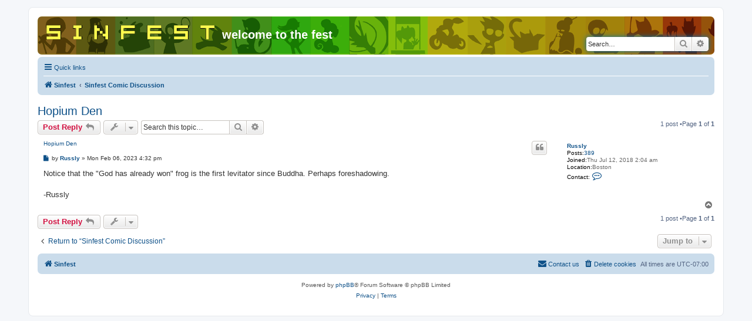

--- FILE ---
content_type: text/html; charset=UTF-8
request_url: https://sinfest.dreamhosters.com/phpBB3/viewtopic.php?f=2&t=709&sid=548c4215b0b95aefcd1ee4750dfc3018
body_size: 4426
content:
<!DOCTYPE html>
<html dir="ltr" lang="en-gb">
<head>

<meta name="viewport" content="width=740, initial-scale=0.5">

<!-- Below is a link to a CSS file that accounts for Cumulative Layout Shift, a new Core Web Vitals subset that Google uses to help rank your site in search -->
<!-- The file is intended to eliminate the layout shifts that are seen when ads load into the page. If you don't want to use this, simply remove this file -->
<!-- To find out more about CLS, visit https://web.dev/vitals/ -->
<link rel="stylesheet" href="https://a.pub.network/core/pubfig/cls.css">
<script data-cfasync="false" type="text/javascript">
  var freestar = freestar || {};
  freestar.queue = freestar.queue || [];
  freestar.config = freestar.config || {};
  // Tag IDs set here, must match Tags served in the Body for proper setup
  freestar.config.enabled_slots = [];
  freestar.initCallback = function () { (freestar.config.enabled_slots.length === 0) ? freestar.initCallbackCalled = false : freestar.newAdSlots(freestar.config.enabled_slots) }
</script>
<script src="https://a.pub.network/sinfest-net/pubfig.min.js" async></script>



<script data-ad-client="ca-pub-3006030201805302" async src="https://pagead2.googlesyndication.com/pagead/js/adsbygoogle.js"></script>

<script async src="https://pagead2.googlesyndication.com/pagead/js/adsbygoogle.js?client=ca-pub-3006030201805302"
     crossorigin="anonymous"></script>


<meta charset="utf-8" />
<meta http-equiv="X-UA-Compatible" content="IE=edge">
<meta name="viewport" content="width=device-width, initial-scale=1" />

<title>Hopium Den -welcome to the fest</title>

<link rel="alternate" type="application/atom+xml" title="Feed -welcome to the fest" href="/phpBB3/app.php/feed?sid=736f5bc2945698a643a25195da2d1c8a"><link rel="alternate" type="application/atom+xml" title="Feed -New Topics" href="/phpBB3/app.php/feed/topics?sid=736f5bc2945698a643a25195da2d1c8a"><link rel="alternate" type="application/atom+xml" title="Feed -Forum -Sinfest Comic Discussion" href="/phpBB3/app.php/feed/forum/2?sid=736f5bc2945698a643a25195da2d1c8a"><link rel="alternate" type="application/atom+xml" title="Feed -Topic -Hopium Den" href="/phpBB3/app.php/feed/topic/709?sid=736f5bc2945698a643a25195da2d1c8a">
	<link rel="canonical" href="https://sinfest.dreamhosters.com/phpBB3/viewtopic.php?t=709">

<!--
	phpBB style name: prosilver
	Based on style:   prosilver (this is the default phpBB3 style)
	Original author:  Tom Beddard ( http://www.subBlue.com/ )
	Modified by:
-->

<link href="./assets/css/font-awesome.min.css?assets_version=6" rel="stylesheet">
<link href="./styles/prosilver/theme/stylesheet.css?assets_version=6" rel="stylesheet">
<link href="./styles/prosilver/theme/en/stylesheet.css?assets_version=6" rel="stylesheet">




<!--[if lte IE 9]>
	<link href="./styles/prosilver/theme/tweaks.css?assets_version=6" rel="stylesheet">
<![endif]-->





</head>


<body id="phpbb" class="nojs notouch section-viewtopicltr">


<div id="wrap" class="wrap">
	<a id="top" class="top-anchor" accesskey="t"></a>
	<div id="page-header">
		<div class="headerbar" role="banner">
			<div class="inner">

			<div id="site-description" class="site-description">
				<a id="logo" class="logo" href="./index.php?sid=736f5bc2945698a643a25195da2d1c8a" title="Sinfest"><span class="site_logo"></span></a>
				<h1>welcome to the fest</h1>
				<p></p>
				<p class="skiplink"><a href="#start_here">Skip to content</a></p>
			</div>

			<div id="search-box" class="search-box search-header" role="search">
				<form action="./search.php?sid=736f5bc2945698a643a25195da2d1c8a" method="get" id="search">
				<fieldset>
					<input name="keywords" id="keywords" type="search" maxlength="128" title="Search for keywords" class="inputbox search tiny" size="20" value="" placeholder="Search…" />
					<button class="button button-search" type="submit" title="Search">
						<i class="icon fa-search fa-fw" aria-hidden="true"></i><span class="sr-only">Search</span>
					</button>
					<a href="./search.php?sid=736f5bc2945698a643a25195da2d1c8a" class="button button-search-end" title="Advanced search">
						<i class="icon fa-cog fa-fw" aria-hidden="true"></i><span class="sr-only">Advanced search</span>
					</a>
<input type="hidden" name="sid" value="736f5bc2945698a643a25195da2d1c8a" />

				</fieldset>
				</form>
			</div>

			</div>
		</div>
<div class="navbar" role="navigation">
	<div class="inner">

	<ul id="nav-main" class="nav-main linklist" role="menubar">

		<li id="quick-links" class="quick-links dropdown-container responsive-menu" data-skip-responsive="true">
			<a href="#" class="dropdown-trigger">
				<i class="icon fa-bars fa-fw" aria-hidden="true"></i><span>Quick links</span>
			</a>
			<div class="dropdown">
				<div class="pointer"><div class="pointer-inner"></div></div>
				<ul class="dropdown-contents" role="menu">

						<li class="separator"></li>
							<li>
								<a href="./search.php?search_id=unanswered&amp;sid=736f5bc2945698a643a25195da2d1c8a" role="menuitem">
									<i class="icon fa-file-o fa-fw icon-gray" aria-hidden="true"></i><span>Unanswered topics</span>
								</a>
							</li>
							<li>
								<a href="./search.php?search_id=active_topics&amp;sid=736f5bc2945698a643a25195da2d1c8a" role="menuitem">
									<i class="icon fa-file-o fa-fw icon-blue" aria-hidden="true"></i><span>Active topics</span>
								</a>
							</li>
							<li class="separator"></li>
							<li>
								<a href="./search.php?sid=736f5bc2945698a643a25195da2d1c8a" role="menuitem">
									<i class="icon fa-search fa-fw" aria-hidden="true"></i><span>Search</span>
								</a>
							</li>

					<li class="separator"></li>

				</ul>
			</div>
		</li>

		<lidata-skip-responsive="true">
			<a href="/phpBB3/app.php/help/faq?sid=736f5bc2945698a643a25195da2d1c8a" rel="help" title="Frequently Asked Questions" role="menuitem">
				<i class="icon fa-question-circle fa-fw" aria-hidden="true"></i><span>FAQ</span>
			</a>
		</li>

		<li class="rightside"  data-skip-responsive="true">
			<a href="./ucp.php?mode=login&amp;sid=736f5bc2945698a643a25195da2d1c8a" title="Login" accesskey="x" role="menuitem">
				<i class="icon fa-power-off fa-fw" aria-hidden="true"></i><span>Login</span>
			</a>
		</li>
			<li class="rightside" data-skip-responsive="true">
				<a href="./ucp.php?mode=register&amp;sid=736f5bc2945698a643a25195da2d1c8a" role="menuitem">
					<i class="icon fa-pencil-square-o  fa-fw" aria-hidden="true"></i><span>Register</span>
				</a>
			</li>
	</ul>

	<ul id="nav-breadcrumbs" class="nav-breadcrumbs linklist navlinks" role="menubar">
		<li class="breadcrumbs" itemscope itemtype="http://schema.org/BreadcrumbList">
				<span class="crumb" itemtype="http://schema.org/ListItem" itemprop="itemListElement" itemscope><a href="./index.php?sid=736f5bc2945698a643a25195da2d1c8a" itemtype="https://schema.org/Thing" itemprop="item" accesskey="h" data-navbar-reference="index"><i class="icon fa-home fa-fw"></i><span itemprop="name">Sinfest</span></a><meta itemprop="position" content="1" /></span>

				<span class="crumb" itemtype="http://schema.org/ListItem" itemprop="itemListElement" itemscopedata-forum-id="2"><a href="./viewforum.php?f=2&amp;sid=736f5bc2945698a643a25195da2d1c8a" itemtype="https://schema.org/Thing" itemprop="item"><span itemprop="name">Sinfest Comic Discussion</span></a><meta itemprop="position" content="2" /></span>
		</li>

			<li class="rightside responsive-search">
				<a href="./search.php?sid=736f5bc2945698a643a25195da2d1c8a" title="View the advanced search options" role="menuitem">
					<i class="icon fa-search fa-fw" aria-hidden="true"></i><span class="sr-only">Search</span>
				</a>
			</li>
	</ul>

	</div>
</div>
	</div>


	<a id="start_here" class="anchor"></a>
	<div id="page-body" class="page-body" role="main">


<h2 class="topic-title"><a href="./viewtopic.php?f=2&amp;t=709&amp;sid=736f5bc2945698a643a25195da2d1c8a">Hopium Den</a></h2>
<!-- NOTE: remove the style="display: none" when you want to have the forum description on the topic body -->
<div style="display: none !important;">Talk about the comic<br /></div>


<div class="action-bar bar-top">

		<a href="./posting.php?mode=reply&amp;f=2&amp;t=709&amp;sid=736f5bc2945698a643a25195da2d1c8a" class="button" title="Post a reply">
				<span>Post Reply</span> <i class="icon fa-reply fa-fw" aria-hidden="true"></i>
		</a>

	<div class="dropdown-container dropdown-button-control topic-tools">
		<span title="Topic tools" class="button button-secondary dropdown-trigger dropdown-select">
			<i class="icon fa-wrench fa-fw" aria-hidden="true"></i>
			<span class="caret"><i class="icon fa-sort-down fa-fw" aria-hidden="true"></i></span>
		</span>
		<div class="dropdown">
			<div class="pointer"><div class="pointer-inner"></div></div>
			<ul class="dropdown-contents">
				<li>
					<a href="./viewtopic.php?f=2&amp;t=709&amp;sid=736f5bc2945698a643a25195da2d1c8a&amp;view=print" title="Print view" accesskey="p">
						<i class="icon fa-print fa-fw" aria-hidden="true"></i><span>Print view</span>
					</a>
				</li>
			</ul>
		</div>
	</div>

		<div class="search-box" role="search">
			<form method="get" id="topic-search" action="./search.php?sid=736f5bc2945698a643a25195da2d1c8a">
			<fieldset>
				<input class="inputbox search tiny"  type="search" name="keywords" id="search_keywords" size="20" placeholder="Search this topic…" />
				<button class="button button-search" type="submit" title="Search">
					<i class="icon fa-search fa-fw" aria-hidden="true"></i><span class="sr-only">Search</span>
				</button>
				<a href="./search.php?sid=736f5bc2945698a643a25195da2d1c8a" class="button button-search-end" title="Advanced search">
					<i class="icon fa-cog fa-fw" aria-hidden="true"></i><span class="sr-only">Advanced search</span>
				</a>
<input type="hidden" name="t" value="709" />
<input type="hidden" name="sf" value="msgonly" />
<input type="hidden" name="sid" value="736f5bc2945698a643a25195da2d1c8a" />

			</fieldset>
			</form>
		</div>

		<div class="pagination">
1 post
				&bull;Page <strong>1</strong> of <strong>1</strong>
		</div>
</div>




	<div id="p3035" class="post has-profilebg2">
		<div class="inner">

		<dl class="postprofile" id="profile3035">
			<dt class="no-profile-rankno-avatar">
				<div class="avatar-container">
				</div>
<a href="./memberlist.php?mode=viewprofile&amp;u=91&amp;sid=736f5bc2945698a643a25195da2d1c8a" class="username">Russly</a>			</dt>


<dd class="profile-posts"><strong>Posts:</strong><a href="./search.php?author_id=91&amp;sr=posts&amp;sid=736f5bc2945698a643a25195da2d1c8a">389</a></dd><dd class="profile-joined"><strong>Joined:</strong>Thu Jul 12, 2018 2:04 am</dd>

				<dd class="profile-custom-field profile-phpbb_location"><strong>Location:</strong>Boston</dd>

			<dd class="profile-contact">
				<strong>Contact:</strong>
				<div class="dropdown-container dropdown-left">
					<a href="#" class="dropdown-trigger" title="Contact Russly">
						<i class="icon fa-commenting-o fa-fw icon-lg" aria-hidden="true"></i><span class="sr-only">Contact Russly</span>
					</a>
					<div class="dropdown">
						<div class="pointer"><div class="pointer-inner"></div></div>
						<div class="dropdown-contents contact-icons">
									<div>
									<a href="http://Facebook.com/russly55" title="Website" class="last-cell">
										<span class="contact-iconphpbb_website-icon">Website</span>
									</a>
									</div>
						</div>
					</div>
				</div>
			</dd>

		</dl>

		<div class="postbody">
			<div id="post_content3035">

			<h3class="first"><a href="#p3035">Hopium Den</a></h3>

				<ul class="post-buttons">
						<li>
							<a href="./posting.php?mode=quote&amp;f=2&amp;p=3035&amp;sid=736f5bc2945698a643a25195da2d1c8a" title="Reply with quote" class="button button-icon-only">
								<i class="icon fa-quote-left fa-fw" aria-hidden="true"></i><span class="sr-only">Quote</span>
							</a>
						</li>
				</ul>

			<p class="author">
					<a class="unread" href="./viewtopic.php?p=3035&amp;sid=736f5bc2945698a643a25195da2d1c8a#p3035" title="Post">
						<i class="icon fa-file fa-fwicon-lightgray icon-md" aria-hidden="true"></i><span class="sr-only">Post</span>
					</a>
				<span class="responsive-hide">by <strong><a href="./memberlist.php?mode=viewprofile&amp;u=91&amp;sid=736f5bc2945698a643a25195da2d1c8a" class="username">Russly</a></strong> &raquo; </span>Mon Feb 06, 2023 4:32 pm
			</p>



			<div class="content">Notice that the "God has already won" frog is the first levitator since Buddha. Perhaps foreshadowing.<br>
<br>
-Russly</div>





			</div>

		</div>

		<div class="back2top">
			<a href="#top" class="top" title="Top">
				<i class="icon fa-chevron-circle-up fa-fw icon-gray" aria-hidden="true"></i>
				<span class="sr-only">Top</span>
			</a>
		</div>

		</div>
	</div>

	<hr class="divider" />


	<div class="action-bar bar-bottom">

		<a href="./posting.php?mode=reply&amp;f=2&amp;t=709&amp;sid=736f5bc2945698a643a25195da2d1c8a" class="button" title="Post a reply">
				<span>Post Reply</span> <i class="icon fa-reply fa-fw" aria-hidden="true"></i>
		</a>

	<div class="dropdown-container dropdown-button-control topic-tools">
		<span title="Topic tools" class="button button-secondary dropdown-trigger dropdown-select">
			<i class="icon fa-wrench fa-fw" aria-hidden="true"></i>
			<span class="caret"><i class="icon fa-sort-down fa-fw" aria-hidden="true"></i></span>
		</span>
		<div class="dropdown">
			<div class="pointer"><div class="pointer-inner"></div></div>
			<ul class="dropdown-contents">
				<li>
					<a href="./viewtopic.php?f=2&amp;t=709&amp;sid=736f5bc2945698a643a25195da2d1c8a&amp;view=print" title="Print view" accesskey="p">
						<i class="icon fa-print fa-fw" aria-hidden="true"></i><span>Print view</span>
					</a>
				</li>
			</ul>
		</div>
	</div>




		<div class="pagination">
1 post
				&bull;Page <strong>1</strong> of <strong>1</strong>
		</div>
</div>


<div class="action-bar actions-jump">
	<p class="jumpbox-return">
		<a href="./viewforum.php?f=2&amp;sid=736f5bc2945698a643a25195da2d1c8a" class="left-box arrow-left" accesskey="r">
			<i class="icon fa-angle-left fa-fw icon-black" aria-hidden="true"></i><span>Return to “Sinfest Comic Discussion”</span>
		</a>
	</p>

	<div class="jumpbox dropdown-container dropdown-container-right dropdown-up dropdown-left dropdown-button-control" id="jumpbox">
			<span title="Jump to" class="button button-secondary dropdown-trigger dropdown-select">
				<span>Jump to</span>
				<span class="caret"><i class="icon fa-sort-down fa-fw" aria-hidden="true"></i></span>
			</span>
		<div class="dropdown">
			<div class="pointer"><div class="pointer-inner"></div></div>
			<ul class="dropdown-contents">
				<li><a href="./viewforum.php?f=1&amp;sid=736f5bc2945698a643a25195da2d1c8a" class="jumpbox-forum-link"> <span>Forum Guidelines</span></a></li>
				<li><a href="./viewforum.php?f=2&amp;sid=736f5bc2945698a643a25195da2d1c8a" class="jumpbox-forum-link"> <span>Sinfest Comic Discussion</span></a></li>
				<li><a href="./viewforum.php?f=3&amp;sid=736f5bc2945698a643a25195da2d1c8a" class="jumpbox-forum-link"> <span>General Discussion</span></a></li>
				<li><a href="./viewforum.php?f=4&amp;sid=736f5bc2945698a643a25195da2d1c8a" class="jumpbox-forum-link"> <span>Casual Chat</span></a></li>
			</ul>
		</div>
	</div>

</div>


	</div>


<div id="page-footer" class="page-footer" role="contentinfo">
<div class="navbar" role="navigation">
	<div class="inner">

	<ul id="nav-footer" class="nav-footer linklist" role="menubar">
		<li class="breadcrumbs">
<span class="crumb"><a href="./index.php?sid=736f5bc2945698a643a25195da2d1c8a" data-navbar-reference="index"><i class="icon fa-home fa-fw" aria-hidden="true"></i><span>Sinfest</span></a></span>		</li>

		<li class="rightside">All times are <span title="UTC-7">UTC-07:00</span></li>
			<li class="rightside">
				<a href="./ucp.php?mode=delete_cookies&amp;sid=736f5bc2945698a643a25195da2d1c8a" data-ajax="true" data-refresh="true" role="menuitem">
					<i class="icon fa-trash fa-fw" aria-hidden="true"></i><span>Delete cookies</span>
				</a>
			</li>
			<li class="rightside" data-last-responsive="true">
				<a href="./memberlist.php?mode=contactadmin&amp;sid=736f5bc2945698a643a25195da2d1c8a" role="menuitem">
					<i class="icon fa-envelope fa-fw" aria-hidden="true"></i><span>Contact us</span>
				</a>
			</li>
	</ul>

	</div>
</div>

	<div class="copyright">
		<p class="footer-row">
			<span class="footer-copyright">Powered by <a href="https://www.phpbb.com/">phpBB</a>&reg; Forum Software &copy; phpBB Limited</span>
		</p>
		<p class="footer-row">
			<a class="footer-link" href="./ucp.php?mode=privacy&amp;sid=736f5bc2945698a643a25195da2d1c8a" title="Privacy" role="menuitem">
				<span class="footer-link-text">Privacy</span>
			</a>
			|
			<a class="footer-link" href="./ucp.php?mode=terms&amp;sid=736f5bc2945698a643a25195da2d1c8a" title="Terms" role="menuitem">
				<span class="footer-link-text">Terms</span>
			</a>
		</p>
	</div>

	<div id="darkenwrapper" class="darkenwrapper" data-ajax-error-title="AJAX error" data-ajax-error-text="Something went wrong when processing your request." data-ajax-error-text-abort="User aborted request." data-ajax-error-text-timeout="Your request timed out; please try again." data-ajax-error-text-parsererror="Something went wrong with the request and the server returned an invalid reply.">
		<div id="darken" class="darken">&nbsp;</div>
	</div>

	<div id="phpbb_alert" class="phpbb_alert" data-l-err="Error" data-l-timeout-processing-req="Request timed out.">
		<a href="#" class="alert_close">
			<i class="icon fa-times-circle fa-fw" aria-hidden="true"></i>
		</a>
		<h3 class="alert_title">&nbsp;</h3><p class="alert_text"></p>
	</div>
	<div id="phpbb_confirm" class="phpbb_alert">
		<a href="#" class="alert_close">
			<i class="icon fa-times-circle fa-fw" aria-hidden="true"></i>
		</a>
		<div class="alert_text"></div>
	</div>
</div>

</div>

<div>
	<a id="bottom" class="anchor" accesskey="z"></a>
</div>

<script src="./assets/javascript/jquery.min.js?assets_version=6"></script>
<script src="./assets/javascript/core.js?assets_version=6"></script>



<script src="./styles/prosilver/template/forum_fn.js?assets_version=2"></script>
<script src="./styles/prosilver/template/ajax.js?assets_version=2"></script>



</body>
</html>


--- FILE ---
content_type: text/html; charset=utf-8
request_url: https://www.google.com/recaptcha/api2/aframe
body_size: 251
content:
<!DOCTYPE HTML><html><head><meta http-equiv="content-type" content="text/html; charset=UTF-8"></head><body><script nonce="bVEqxlIW32jaqwz7R124_w">/** Anti-fraud and anti-abuse applications only. See google.com/recaptcha */ try{var clients={'sodar':'https://pagead2.googlesyndication.com/pagead/sodar?'};window.addEventListener("message",function(a){try{if(a.source===window.parent){var b=JSON.parse(a.data);var c=clients[b['id']];if(c){var d=document.createElement('img');d.src=c+b['params']+'&rc='+(localStorage.getItem("rc::a")?sessionStorage.getItem("rc::b"):"");window.document.body.appendChild(d);sessionStorage.setItem("rc::e",parseInt(sessionStorage.getItem("rc::e")||0)+1);localStorage.setItem("rc::h",'1768445698141');}}}catch(b){}});window.parent.postMessage("_grecaptcha_ready", "*");}catch(b){}</script></body></html>